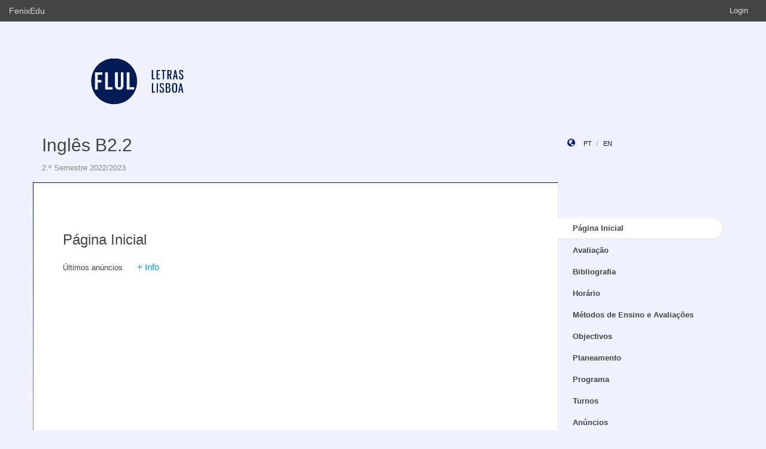

--- FILE ---
content_type: text/html;charset=UTF-8
request_url: https://fenix.letras.ulisboa.pt/courses/iva-b22b2-565398084788061?p=16
body_size: 28414
content:

<!DOCTYPE html>
<html dir="ltr" lang="pt_PT">
  <head>
    <meta charset="utf-8">
    <meta http-equiv="Content-Language" content="pt" />
    <meta http-equiv="Content-Type" content="text/html; charset=UTF-8" />
    <meta http-equiv="X-UA-Compatible" content="IE=edge">
    <meta name="Description" content="FenixEdu™ is an open-source academic information platform." />
    <meta name="Keywords" content="FenixEdu, open-source, academic, information, platform, academic administration, higher education, e-learning" />
    <meta name="Language" content="pt_PT" />
    <meta name="Robots" content="all" />
    
        <!--
    <meta name="Author" content="FenixEdu" />
    <meta name="Email" content="hello@fenixedu.org" />
    <meta name="Copyright" content="Técnico Lisboa - Instituto Superior Técnico" />
    <meta name="Distribution" content="Global" />
    <meta name="Rating" content="General" />
    -->
    
    <!-- OpenGraph Specific Metas -->
        <!--
    <meta property="og:title" content="FenixEdu™" />
    <meta property="og:type" content="application" />
    <meta property="og:url" content="http://www.fenixedu.org" />
    <meta property="og:site_name" content="FenixEdu" />
    <meta property="og:description" content="FenixEdu Learning is an open-source academic information platform." />
    <meta property="fb:profile_id" content="379238245509413" />
    -->
    
    <!-- Mobile Specific Metas -->
    <meta name="viewport" content="width=device-width, initial-scale=1, maximum-scale=1.5">


    <title>Página Inicial · Inglês B2.2</title>

    <link href="https://fenix.letras.ulisboa.pt/api/cms/assets/fenixedu-learning-theme/ac325448bc49607f/css/bootstrap.min.css" rel="stylesheet">
    <link href="https://fenix.letras.ulisboa.pt/api/cms/assets/fenixedu-learning-theme/ac325448bc49607f/css/publicPages.css" rel="stylesheet">
    <script src="https://fenix.letras.ulisboa.pt/api/cms/assets/fenixedu-learning-theme/ac325448bc49607f/js/jquery-2.1.1.min.js" type="text/javascript"></script>

    <!-- HTML5 shim and Respond.js IE8 support of HTML5 elements and media queries -->
    <!--[if lt IE 9]>
      <script src="https://fenix.letras.ulisboa.pt/api/cms/assets/fenixedu-learning-theme/ac325448bc49607f/js/html5shiv.js"></script>
      <script src="https://fenix.letras.ulisboa.pt/api/cms/assets/fenixedu-learning-theme/ac325448bc49607f/js/respond.min.js"></script>
    <![endif]-->

    
    <!-- Header -->
        <!-- End Header -->
    <!-- Favicons & TouchIcons-->
    <link rel="shortcut icon" type="image/x-icon" href="/api/bennu-portal/configuration/favicon">
  </head>

  <body>

        <!-- Bar -->
    <div class="navbar navbar-inverse hidden-xs fenixedu-bar">
      <div class="container-fluid">
        <div class="navbar-header">
          <a class="navbar-brand" href="/" target="_blank">FenixEdu</a></li>
        </div>
        <div class="collapse navbar-collapse">
          <ul class="nav navbar-nav navbar-right">
          <li></li>
                          <li><a href="/login">Login</a></li>
                      </ul>
        </div>
      </div>
    </div>
    
  	<div id="headcounter">
  		<div class="container">
			

  		<div class="row" style="padding-top:60px; padding-bottom:30px;" >
  			<div class="col-sm-9">
          <div>
  				  <img class="logo" src="/api/bennu-portal/configuration/logo" />
          </div>
  			</div>
  			<div class="col-sm-3 ">
          <div >
  	           
          </div>
  			</div>
  		</div>
  		</div>
  	</div>
	
		<div class="container">
      <div class="row">
        <div class="col-sm-9">
          <h2 style="font-weight:300;" class="site-header"><a href="https://fenix.letras.ulisboa.pt/courses/iva-b22b2-565398084788061">Inglês B2.2</a>  </h2>
          
            <div style="font-size:15px; color:#888; margin-top:5px; margin-bottom:15px;"><small>
              2.º Semestre 2022/2023</small></div>
        </div>
        <div class="col-sm-3 hidden-xs">
              <div style="margin-top: 6px; margin-top: 25px;">
                <i class="glyphicon glyphicon-globe branded" style="padding-right:10px;"></i>
                                        <a class="locale-changer active" title="português (Portugal)" onclick="setLang('pt_PT')">pt</a>
                                        <a class="locale-changer " title="inglês (Reino Unido)" onclick="setLang('en_GB')">en</a>
                                </div>
        </div>
      </div>
	  		</div>
	
    <div class="container">

      <main class="row">

        <div class="col-sm-9 main-content" id="content-block">
          <h3 style="font-weight:300; margin-bottom: 22px; margin-top:0px;">
                
            
          </h3>
              <div>
                	<h3 style="font-weight:300; margin-bottom: 22px; margin-top:0px;">
                Página Inicial  
             </h3>
            
Últimos anúncios


<!-- Modal -->
<div class="modal fade" id="myModal" tabindex="-1" role="dialog" aria-labelledby="myModalLabel" aria-hidden="true">
	<div class="modal-dialog">
		<div class="modal-content">
			<div class="modal-header">
				<button type="button" class="close" data-dismiss="modal" aria-label="Close">
					<spanaria-hidden="true">&times;</span>
				</button>
				<h4 class="modal-title" id="myModalLabel">
					Mais informações				</h4>
			</div>
			<div class="modal-body">
				<div role="tabpanel">

					<!-- Nav tabs -->
					<ul class="nav nav-tabs" role="tablist">
						<li role="presentation" class="active">
							<a href="#info" aria-controls="home" role="tab" data-toggle="tab">
								Detalhes							</a>
						</li>
						<li role="presentation">
							<a href="#older" aria-controls="profile" role="tab" data-toggle="tab">
								Anos anteriores							</a>
						</li>
						<li role="presentation">
							<a href="#courses" aria-controls="messages" role="tab" data-toggle="tab">
								Cursos							</a>
						</li>
					</ul>

					<!-- Tab panes -->
					<div class="tab-content">

						<!-- extra information -->
						<div role="tabpanel" class="tab-pane active" id="info">
															<h5>Título:</h5>
								Artes e Humanidades, Ciências da Linguagem, EA, Artes do Espectáculo, ECC, Estudos Africanos, Estudos Comparatistas, Estudos Europeus, Estudos Gerais, Estudos Portugueses, LLC, Tradução							
													</div>

						<!-- Previous execution courses -->
						<div role="tabpanel" class="tab-pane" id="older">
							<p>
																	<ul class="list-unstyled">
																																<li>
												<a href="https://fenix.letras.ulisboa.pt/courses/iva-b22b2-1972772968334557">
													2025/2026 
													-
													2.º Semestre 
													--
													(9132, Artes e Humanidades, Ciências da Linguagem, ECCI, Estudos Africanos, Estudos Comparatistas, Estudos Europeus, Estudos Gerais, Estudos Portugueses, LLC, Tradução)
												</a>
											</li>
																																											<li>
												<a href="https://fenix.letras.ulisboa.pt/courses/iva-b22b2-1972772968335091">
													2025/2026 
													-
													1.º Semestre 
													--
													(9132, Artes e Humanidades, Ciências da Linguagem, ECCI, Estudos Africanos, Estudos Comparatistas, Estudos Europeus, Estudos Gerais, Estudos Portugueses, LLC, Tradução)
												</a>
											</li>
																																											<li>
												<a href="https://fenix.letras.ulisboa.pt/courses/iva-b22b2-1691297991628230">
													2024/2025 
													-
													2.º Semestre 
													--
													(Artes e Humanidades, Ciências da Linguagem, EA, Artes do Espectáculo, ECC, ECCI, Estudos Africanos, Estudos Comparatistas, Estudos Europeus, Estudos Gerais, Estudos Portugueses, LLC, Tradução)
												</a>
											</li>
																																											<li>
												<a href="https://fenix.letras.ulisboa.pt/courses/iva-b22b2-1691297991627706">
													2024/2025 
													-
													1.º Semestre 
													--
													(Artes e Humanidades, Ciências da Linguagem, EA, Artes do Espectáculo, ECC, ECCI, Estudos Africanos, Estudos Comparatistas, Estudos Europeus, Estudos Gerais, Estudos Portugueses, LLC, Tradução)
												</a>
											</li>
																																											<li>
												<a href="https://fenix.letras.ulisboa.pt/courses/iva-b22b2-846873061501312">
													2023/2024 
													-
													2.º Semestre 
													--
													(Artes e Humanidades, Ciências da Linguagem, EA, Artes do Espectáculo, ECC, ECCI, Estudos Africanos, Estudos Comparatistas, Estudos Europeus, Estudos Gerais, Estudos Portugueses, LLC, Tradução)
												</a>
											</li>
																																											<li>
												<a href="https://fenix.letras.ulisboa.pt/courses/iva-b22b2-846873061500772">
													2023/2024 
													-
													1.º Semestre 
													--
													(Artes e Humanidades, Ciências da Linguagem, EA, Artes do Espectáculo, ECC, ECCI, Estudos Africanos, Estudos Comparatistas, Estudos Europeus, Estudos Gerais, Estudos Portugueses, LLC, Tradução)
												</a>
											</li>
																																											<li>
												<a href="https://fenix.letras.ulisboa.pt/courses/iva-b22b2-565398084787588">
													2022/2023 
													-
													1.º Semestre 
													--
													(Artes e Humanidades, Ciências da Linguagem, EA, Artes do Espectáculo, ECC, ECCI, Estudos Africanos, Estudos Comparatistas, Estudos Europeus, Estudos Gerais, Estudos Portugueses, LLC, Tradução)
												</a>
											</li>
																																											<li>
												<a href="https://fenix.letras.ulisboa.pt/courses/iva-b22b2-565398084787189">
													2021/2022 
													-
													2. Semestre 
													--
													(Artes e Humanidades, Ciências da Linguagem, EA, Artes do Espectáculo, ECC, Estudos Africanos, Estudos Comparatistas, Estudos Europeus, Estudos Gerais, Estudos Portugueses, LLC, Tradução)
												</a>
											</li>
																																											<li>
												<a href="https://fenix.letras.ulisboa.pt/courses/iva-b22b2-565398084786706">
													2021/2022 
													-
													1.º Semestre 
													--
													(Artes e Humanidades, Ciências da Linguagem, EA, Artes do Espectáculo, ECC, Estudos Africanos, Estudos Comparatistas, Estudos Europeus, Estudos Gerais, Estudos Portugueses, LLC, Tradução)
												</a>
											</li>
																																											<li>
												<a href="https://fenix.letras.ulisboa.pt/courses/iva-b22b2-9-565398084784552">
													2020/2021 
													-
													2.º Semestre 
													--
													(Artes e Humanidades, Ciências da Linguagem, EA, Artes do Espectáculo, ECC, Estudos Africanos, Estudos Comparatistas, Estudos Europeus, Estudos Gerais, Estudos Portugueses, LLC, Tradução)
												</a>
											</li>
																																											<li>
												<a href="https://fenix.letras.ulisboa.pt/courses/iva-b22b2-9-565398084782996">
													2020/2021 
													-
													1.º Semestre 
													--
													(Artes e Humanidades, Ciências da Linguagem, EA, Artes do Espectáculo, ECC, Estudos Africanos, Estudos Comparatistas, Estudos Europeus, Estudos Gerais, Estudos Portugueses, LLC, Tradução)
												</a>
											</li>
																																											<li>
												<a href="https://fenix.letras.ulisboa.pt/courses/iva-b22b2-6-1128348038204034">
													2019/2020 
													-
													2.º Semestre 
													--
													(Artes e Humanidades, Ciências da Linguagem, EA, Artes do Espectáculo, ECC, Estudos Africanos, Estudos Comparatistas, Estudos Europeus, Estudos Gerais, Estudos Portugueses, LLC, Tradução)
												</a>
											</li>
																																											<li>
												<a href="https://fenix.letras.ulisboa.pt/courses/iva-b22b2-6-1128348038202346">
													2019/2020 
													-
													1.º Semestre 
													--
													(Artes e Humanidades, Ciências da Linguagem, EA, Artes do Espectáculo, ECC, Estudos Africanos, Estudos Comparatistas, Estudos Europeus, Estudos Gerais, Estudos Portugueses, LLC, Tradução)
												</a>
											</li>
																																											<li>
												<a href="https://fenix.letras.ulisboa.pt/courses/iva-b22b2-6-1409823014919327">
													2018/2019 
													-
													2.º Semestre 
													--
													(Artes e Humanidades, Ciências da Linguagem, EA, Artes do Espectáculo, ECC, Estudos Africanos, Estudos Comparatistas, Estudos Europeus, Estudos Gerais, Estudos Portugueses, LLC, Tradução)
												</a>
											</li>
																																											<li>
												<a href="https://fenix.letras.ulisboa.pt/courses/iva-b22b2-6-1409823014914229">
													2018/2019 
													-
													1.º Semestre 
													--
													(Artes e Humanidades, Ciências da Linguagem, EA, Artes do Espectáculo, ECC, Estudos Africanos, Estudos Comparatistas, Estudos Europeus, Estudos Gerais, Estudos Portugueses, LLC, Tradução)
												</a>
											</li>
																																											<li>
												<a href="https://fenix.letras.ulisboa.pt/courses/iva-b22b2-6-846873061497707">
													2017/2018 
													-
													2º Semestre 
													--
													(Artes e Humanidades, Ciências da Linguagem, EA, Artes do Espectáculo, ECC, Estudos Africanos, Estudos Comparatistas, Estudos Europeus, Estudos Gerais, Estudos Portugueses, LLC, Tradução)
												</a>
											</li>
																																											<li>
												<a href="https://fenix.letras.ulisboa.pt/courses/iva-b22b2-6-846873061495710">
													2017/2018 
													-
													1º Semestre 
													--
													(Artes e Humanidades, Ciências da Linguagem, EA, Artes do Espectáculo, ECC, Estudos Africanos, Estudos Comparatistas, Estudos Europeus, Estudos Gerais, Estudos Portugueses, LLC, Tradução)
												</a>
											</li>
																																											<li>
												<a href="https://fenix.letras.ulisboa.pt/courses/iva-b22b2-4-846873061492772">
													2016/2017 
													-
													2 Semestre 
													--
													(Artes e Humanidades, CC - Comunicação e Cultura, Ciências da Linguagem, EA, Artes do Espectáculo, EA, Artes e Culturas Comparadas, Estudos Africanos, Estudos Comparatistas, Estudos Europeus, Estudos Gerais, Estudos Portugueses, LLC, Tradução)
												</a>
											</li>
																																											<li>
												<a href="https://fenix.letras.ulisboa.pt/courses/iva-b22b2-4-846873061492393">
													2016/2017 
													-
													1 Semestre 
													--
													(Artes e Humanidades, CC - Comunicação e Cultura, Ciências da Linguagem, EA, Artes do Espectáculo, EA, Artes e Culturas Comparadas, Estudos Africanos, Estudos Comparatistas, Estudos Europeus, Estudos Gerais, Estudos Portugueses, LLC, Tradução)
												</a>
											</li>
																																											<li>
												<a href="https://fenix.letras.ulisboa.pt/courses/iva-b22-3-283923108070117">
													2015/2016 
													-
													2 Semestre 
													--
													(Artes e Humanidades, CC - Comunicação e Cultura, Ciências da Linguagem, EA, Artes do Espectáculo, EA, Artes e Culturas Comparadas, Estudos Africanos, Estudos Comparatistas, Estudos Europeus, Estudos Gerais, Estudos Portugueses, LLC, Tradução)
												</a>
											</li>
																																											<li>
												<a href="https://fenix.letras.ulisboa.pt/courses/iva-b22-3-283923108069695">
													2015/2016 
													-
													1 Semestre 
													--
													(Artes e Humanidades, CC - Comunicação e Cultura, Ciências da Linguagem, EA, Artes do Espectáculo, EA, Artes e Culturas Comparadas, Estudos Africanos, Estudos Comparatistas, Estudos Europeus, Estudos Gerais, Estudos Portugueses, LLC, Tradução)
												</a>
											</li>
																																											<li>
												<a href="https://fenix.letras.ulisboa.pt/courses/iva-b22b2-846873061490962">
													2013/2014 
													-
													2 Semestre 
													--
													(Estudos Gerais)
												</a>
											</li>
																																											<li>
												<a href="https://fenix.letras.ulisboa.pt/courses/iva-b22b2-283923108080704">
													2013/2014 
													-
													1 Semestre 
													--
													(LLC)
												</a>
											</li>
																																											<li>
												<a href="https://fenix.letras.ulisboa.pt/courses/iva-b22b2-283923108075056">
													2012/2013 
													-
													2 Semestre 
													--
													(Artes e Humanidades)
												</a>
											</li>
																														</ul>
															</p>
						</div>

						<!-- Degrees -->
						<div role="tabpanel" class="tab-pane" id="courses">
							<p>
																	<ul class="list-unstyled">
																																	<li>
													<a href="https://fenix.letras.ulisboa.pt/degrees/ea-artes-do-espectaculo-564182609035482">
														Licenciatura Bolonha em Estudos Artísticos, variante de Artes do Espectáculo - 8104_2_L_EAAESP 2017-2018													</a>
												</li>
																																												<li>
													<a href="https://fenix.letras.ulisboa.pt/degrees/estudos-europeus-564182609035447">
														Licenciatura Bolonha em Estudos Europeus - 9135_Estudos Europeus 2016-2017													</a>
												</li>
																																												<li>
													<a href="https://fenix.letras.ulisboa.pt/degrees/traducao-564182609035270">
														Licenciatura Bolonha em Tradução - 9252_3_L_TRAD 2016-2017													</a>
												</li>
																																												<li>
													<a href="https://fenix.letras.ulisboa.pt/degrees/ciencias-da-linguagem-564182609035499">
														Licenciatura Bolonha em Ciências da Linguagem - 9040_4_L_CL													</a>
												</li>
																																												<li>Licenciatura Bolonha em Estudos de Cultura e Comunicação Intercultural - L288_1_ECCI</li>
																																												<li>
													<a href="https://fenix.letras.ulisboa.pt/degrees/estudos-gerais-564182609035446">
														Licenciatura Bolonha em Estudos Gerais - 8458_1_L_EG													</a>
												</li>
																																												<li>
													<a href="https://fenix.letras.ulisboa.pt/degrees/estudos-africanos-564182609035460">
														Licenciatura Bolonha em Estudos Africanos - 9131_2_L_EAFR													</a>
												</li>
																																												<li>
													<a href="https://fenix.letras.ulisboa.pt/degrees/ecc-564182609035563">
														Licenciatura Bolonha em Estudos de Cultura e Comunicação - L145_1_L_ECC													</a>
												</li>
																																												<li>Licenciatura Bolonha em Estudos Comparatistas - L097_1_L_EC</li>
																																												<li>
													<a href="https://fenix.letras.ulisboa.pt/degrees/estudos-portugueses-564182609035441">
														Licenciatura Bolonha em Estudos Portugueses - 9917_1_L_EPORT 2013/14													</a>
												</li>
																																												<li>
													<a href="https://fenix.letras.ulisboa.pt/degrees/artes-e-humanidades-564182609035532">
														Licenciatura Bolonha em Artes e Humanidades - 8413_1_L_AH													</a>
												</li>
																																												<li>
													<a href="https://fenix.letras.ulisboa.pt/degrees/llc-564182609035377">
														Licenciatura Bolonha em Línguas, Literaturas e Culturas - 9204_2_L_LLC													</a>
												</li>
																														</ul>
															</p>
						</div>
					</div>

				</div>
			</div>
			<div class="modal-footer">
				<button type="button" class="btn btn-default" data-dismiss="modal">
					Voltar				</button>
			</div>
		</div>
	</div>
</div>

<a style="padding-left:20px; font-size:15px; color:#009EE2; font-weight:300" href="#" data-toggle="modal" data-target="#myModal">+ Info</a>
            </div>
        </div>
        


<nav class="col-sm-3" style="padding-left:0px; padding-top:60px;z-index:999; margin-left:-1px;">
  <!-- REGULAR MENU -->
            <div class="sidebar-module">
            
                  <ul class="nav nav-pills nav-stacked list-unstyled children">
                              <li class="menuItem open active">
    <a class="item" href="https://fenix.letras.ulisboa.pt/courses/iva-b22b2-565398084788061/pagina-inicial">
      Página Inicial          </a>
        </li>
                                        <li class="menuItem  ">
    <a class="item" href="https://fenix.letras.ulisboa.pt/courses/iva-b22b2-565398084788061/avaliacao">
      Avaliação          </a>
        </li>
                                        <li class="menuItem  ">
    <a class="item" href="https://fenix.letras.ulisboa.pt/courses/iva-b22b2-565398084788061/bibliografia">
      Bibliografia          </a>
        </li>
                                        <li class="menuItem  ">
    <a class="item" href="https://fenix.letras.ulisboa.pt/courses/iva-b22b2-565398084788061/horario">
      Horário          </a>
        </li>
                                        <li class="menuItem  ">
    <a class="item" href="https://fenix.letras.ulisboa.pt/courses/iva-b22b2-565398084788061/metodos-de-ensino-e-avaliacoes">
      Métodos de Ensino e Avaliações          </a>
        </li>
                                        <li class="menuItem  ">
    <a class="item" href="https://fenix.letras.ulisboa.pt/courses/iva-b22b2-565398084788061/objectivos">
      Objectivos          </a>
        </li>
                                        <li class="menuItem  ">
    <a class="item" href="https://fenix.letras.ulisboa.pt/courses/iva-b22b2-565398084788061/planeamento">
      Planeamento          </a>
        </li>
                                        <li class="menuItem  ">
    <a class="item" href="https://fenix.letras.ulisboa.pt/courses/iva-b22b2-565398084788061/programa">
      Programa          </a>
        </li>
                                        <li class="menuItem  ">
    <a class="item" href="https://fenix.letras.ulisboa.pt/courses/iva-b22b2-565398084788061/turnos">
      Turnos          </a>
        </li>
                                        <li class="menuItem  ">
    <a class="item" href="https://fenix.letras.ulisboa.pt/courses/iva-b22b2-565398084788061/anuncios">
      Anúncios          </a>
        </li>
                                        <li class="menuItem  ">
    <a class="item" href="https://fenix.letras.ulisboa.pt/courses/iva-b22b2-565398084788061/sumarios">
      Sumários          </a>
        </li>
                    </ul>
          </div>
            <div class="sidebar-module">
            
                  <ul class="nav nav-pills nav-stacked list-unstyled children">
                              <li class="menuItem  ">
    <a class="item" href="https://fenix.letras.ulisboa.pt/courses/iva-b22b2-565398084788061/english-b22---tp11">
      English B2.2 - TP11          </a>
        </li>
                                        <li class="menuItem  ">
    <a class="item" href="https://fenix.letras.ulisboa.pt/courses/iva-b22b2-565398084788061/english-b22---tp12">
      English B2.2 - TP12          </a>
        </li>
                                        <li class="menuItem  ">
    <a class="item" href="https://fenix.letras.ulisboa.pt/courses/iva-b22b2-565398084788061/english-b22_tp8--10">
      English B2.2_TP8 &amp; 10          </a>
        </li>
                    </ul>
          </div>
    
    <div class="sidebar-module">
    </div>
</nav>

<script type="text/javascript">
(function() {
  $('.menuFolder:not(.open)>.children').hide();
  $('.menuFolder>p').click(function(event){
    $(this).parent().toggleClass('open');
    $(this).parent().children('.children').slideToggle();
    event.preventDefault();
  });
  setLang=function(l){$.post('/api/bennu-core/profile/locale/'+l.replace('_', '-')).always(function(){location.reload();})}
})();
</script>

      </main><!-- /.row -->

    </div><!-- /.container -->

    <footer class="container fenixedu-footer">
      <div class="col-sm-9">
        <a class="brand" href="http://www.ulisboa.pt/"><img width="150" src="https://fenix.letras.ulisboa.pt/api/cms/assets/fenixedu-learning-theme/ac325448bc49607f/images/ul-banner.png" alt="FenixEdu at ULisboa"></a>
        <img width="150" src="https://fenix.letras.ulisboa.pt/api/cms/assets/fenixedu-learning-theme/ac325448bc49607f/images/sama-bw.png">
      </div>

      <div class="col-sm-3" style="color:#888">
        <span style="padding-left:15px;">Faculdade de Letras</span>
      </div>
      
    </footer>

    <script src="https://fenix.letras.ulisboa.pt/api/cms/assets/fenixedu-learning-theme/ac325448bc49607f/js/bootstrap.min.js" type="text/javascript" async></script>
  </body>
</html>

<script src="https://cdnjs.cloudflare.com/ajax/libs/qtip2/2.2.1/jquery.qtip.min.js"></script>
<script src="https://cdnjs.cloudflare.com/ajax/libs/toastr.js/latest/toastr.min.js"></script>
<script src="https://cdnjs.cloudflare.com/ajax/libs/html2canvas/0.4.1/html2canvas.js"></script>
<script type="text/javascript" src="/static/qubFeedbackCollector/qubEduFeedbackCollectorV3.js?version=2014"></script>

<link rel="stylesheet" type="text/css" href="https://cdnjs.cloudflare.com/ajax/libs/qtip2/2.2.1/jquery.qtip.min.css" />
<link rel="stylesheet" type="text/css" href="/static/qubFeedbackCollector/qubEduFeedbackCollector.scss" />
<link rel="stylesheet" type="text/css" href="https://cdnjs.cloudflare.com/ajax/libs/toastr.js/latest/css/toastr.min.css" />
<link rel="stylesheet" href="https://maxcdn.bootstrapcdn.com/font-awesome/4.5.0/css/font-awesome.min.css">



<script type="text/javascript">
	toastr.options = {
		  "closeButton": false,
		  "debug": false,
		  "newestOnTop": false,
		  "progressBar": false,
		  "positionClass": "toast-top-center",
		  "preventDuplicates": true,
		  "onclick": null,
		  "showDuration": "1",
		  "hideDuration": "1000",
		  "timeOut": "10000",
		  "extendedTimeOut": "1000",
		  "showEasing": "swing",
		  "hideEasing": "linear",
		  "showMethod": "fadeIn",
		  "hideMethod": "fadeOut"
	} 
		var readLabels = {helpMessage:"Queremos ajudar! Nas situações de erro indique como o podemos replicar e qual o resultado esperado. Pode também adicionar ficheiros ou contextualizar informação em partes do ecrã.",type:"Tipo",title:"Formulário de Suporte",urgency:"Urgência",subject:"Assunto",message:"Mensagem",messagePlaceholder:"Descreva aqui os detalhes do seu problema.",add:"Adicionar",screenCaptureHelpMessage:"Seleccione uma área do ecrã que quer marcar para a referir na descrição do seu problema.",annexHelpMessage:"Adicione um ficheiro que nos ajude a depurar o seu problema.",send:"Enviar",cancel:"Cancelar",captureInfo:"Seleccione a área que deseja anotar (Pressione 'ESC' para cancelar).",successMessage:"Pedido submetido com sucesso!",errorMessage:"Pedido não enviado, tente novamente.",validationMessage:"A sua mensagem não tem texto.",tipLabel:"Anotação",annexSizeError:"O tamanho dos ficheiros deve ser inferior a 2MB"};
	
	$( document ).ready(function() {
		new window.qubSupportFormHandler("#openHelpdesk", "/api/defaultSupportRequest", readLabels,"body",false  ,"/static/qubSupport.html").init([{value : 'ERROR', text : 'Erro' },{value : 'REQUEST', text : 'Pedido' },{value : 'QUESTION', text : 'Dúvida' }], [{value : 'LOW', text : 'Baixa' },{value : 'MEDIUM', text : 'Média' },{value : 'HIGH', text : 'Alta' },{value : 'CRITICAL', text : 'Crítica' }], 564886983671946);
	});
	</script>

--- FILE ---
content_type: text/javascript
request_url: https://fenix.letras.ulisboa.pt/static/qubFeedbackCollector/qubEduFeedbackCollectorV3.js?version=2014
body_size: 10781
content:
(function(labels){
	this.qubSupportFormHandler = function(openButtonSelector, postUrl, labels, supportAppendTarget = "body", startsVisible=false, templateURL){
		
		var qubSupportForm = $($.parseHTML(qubSupportFormTemplate(labels,templateURL))[0]);
		var cssCaptureBind = ".side-panel";
		// TODO: Evaluate this segment since it should 
		// probably be removed after the old fenixedu layout is no longer used
		if (supportAppendTarget == "body") {
			cssCaptureBind = ".qubSupport";
			var qubSupportFormWrapper = document.createElement("div");
			qubSupportFormWrapper.className = "qubSupport";
			qubSupportForm.find(".cancel")[0].onclick = function (){
				qubSupportForm.find(".subject")[0].value = "";
				qubSupportForm.find(".message")[0].value = "";
			};
			$(qubSupportFormWrapper).append(qubSupportForm);
			$(supportAppendTarget).append(qubSupportFormWrapper);
		} else {
			qubSupportForm.find(".cancel")[0].onclick = function (){
				qubSupportForm.find(".subject")[0].value = "";
				qubSupportForm.find(".message")[0].value = "";
				$('.side-panel').toggleClass('side-panel-open');
			}; 
			$(supportAppendTarget).append(qubSupportForm);
		}

		return{
			notifier : new notifier(),
			qTipHandler : new qTipHandler(labels.tipLabel),
			annexes : [],
			populateOptions : function(cssSelector, options){
				var select = $(qubSupportForm).find(cssSelector);
				for(var i in options){
					var option = new Option(options[i].text, options[i].value);
					select.append(option);
				}
				if(options.length > 0){
					// Select the last option to comply with current options
					// Should be refactored on the future to have a selected
					// attribute in the passed options
					select[0].value = options[options.length -1].value;
				}
			},
			init : function(typeOptions, urgencyOptions, functionality, hideHook=function(){}, showHook=function(){}){
				this.functionality = functionality;
				// Populate options in form
				this.populateOptions(".type", typeOptions);
				this.populateOptions(".urgency", urgencyOptions);

				this.hideHook = hideHook;
				this.showHook = showHook;
				
				// Setup all form Events
				qubSupportForm.find(".upload-element").on("change", this.handleFileUpload.bind(this));
				qubSupportForm.find(".addAnnex").on("click", function(){
					qubSupportForm.find(".upload-element").trigger("click");
				});
				qubSupportForm.on("click",".captureScreen",{}, this.startScreenCapture.bind(this));
				
				qubSupportForm.find(".send").on("click", this.validateForm.bind(this));
				qubSupportForm.find(".cancel").on("click", this.clear.bind(this));
				qubSupportForm[0].oncancel = this.clear.bind(this);

				// Setup openDialog button
				jQuery(openButtonSelector).prop('onclick',null).off('click');
				$(openButtonSelector).on("click", this.open.bind(this));
				this.hide();
				
			},
			handleFileUpload: function(){
				var fileUploader = qubSupportForm.find(".upload-element")[0];
				var file = fileUploader.files[0];
				if(file.size > 2 * 1024 * 1024){
					this.notifier.error(labels.annexSizeError);
					return;
				}
				var reader = new FileReader();
				reader.onload = function(e) {
					var filesList = qubSupportForm.find(".files-list");
					this.annexes.push({name : file.name, content : e.target.result.split(",")[1]});
					this.updateFilesList();
					$(fileUploader).replaceWith("<input class='upload-element' type='file' style='display: none'/>");
					qubSupportForm.find(".upload-element").on("change", this.handleFileUpload.bind(this));
				}.bind(this);
			 	reader.readAsDataURL(file);
			},
			updateFilesList : function(){
				var filesList = qubSupportForm.find(".files-list");
				filesList.empty();
				for(var i in this.annexes){
						filesList.append("<li><i class='fa fa-file-o'></i> " + this.annexes[i].name +" <i class='removeAnnex fa fa-times'></i></li>");
				}
				// setup events
				var buttons = filesList.find(".removeAnnex");
				for(var j = 0; j < buttons.length; j++){
					$(buttons[j]).on("click", this.removeAnnex(j).bind(this));
				}
			},
			removeAnnex : function(index){
				return function(){
					this.annexes.splice(index, 1);
					this.updateFilesList();
				};
			},
			clearAnnexes : function() {
			    this.annexes = [];
			    this.updateFilesList();
			},
			startScreenCapture : function(index){
				this.hide();
				this.notifier.info(labels.captureInfo);
				new screenCaptureHandler(cssCaptureBind, this.elSelectedHandler.bind(this)).start();
			},
			elSelectedHandler : function(el){
				this.qTipHandler.createTip(el);
				this.open();
			},
			open : function(){
				if (!startsVisible) {
					qubSupportForm.show();
					overlay = $('<div></div>').prependTo('body').attr('class', 'supportOverlay');
				}
				// Forcing rebind seems we were loosing it
				//
				// 27 October 2017 - Paulo Abrantes
				qubSupportForm.on("click",".captureScreen",{}, this.startScreenCapture.bind(this), this.open.bind(this));
				this.showHook();
			},
			send : function(canvas){
				var base64Data = canvas.toDataURL('image/png').split(",")[1];
				this.annexes.push({name : "qubScreenCapture.png", content : base64Data});
				$.ajax({
					url : postUrl,
					type: "POST",
          contentType: "application/json",
					data : JSON.stringify({
						type : qubSupportForm.find(".type")[0].value,
						urgency : qubSupportForm.find(".urgency")[0].value,
						subject : qubSupportForm.find(".subject")[0].value,
						message : qubSupportForm.find(".message")[0].value,
						annexes : this.annexes,
						functionality : this.functionality
					})
				}).done(this.sendSuccess.bind(this))
					.fail(this.sendError.bind(this));
			},
			validateForm : function(){
				if(qubSupportForm.find(".subject")[0].value && qubSupportForm.find(".message")[0].value){
					this.notifier.clear();
					this.captureImage();
				}
				else{
					this.notifier.warn(labels.validationMessage);
				}
			},
			captureImage : function(){
				this.hide();
				html2canvas(document.body, { onrendered: this.send.bind(this) });
			},
			hide : function(){
				if (!startsVisible) {
					qubSupportForm.hide();
					$(".supportOverlay").remove();
				}
				this.hideHook();
			},
			clear : function(){
				this.qTipHandler.clearTips();
				this.hide();
				this.annexes = [];
				this.updateFilesList();
				qubSupportForm.find(".subject")[0].value = "";
				qubSupportForm.find(".message")[0].value = "";
			},
			sendSuccess : function(){
				this.notifier.success(labels.successMessage);
				this.clear();
			},
			sendError : function(){
			    this.notifier.error(labels.errorMessage);
				this.clearAnnexes();
				this.open();
			}
		};
	};


	var screenCaptureHandler = function(formSelector, elSelectedHandler, open){
		return{
			formSelector : formSelector,
			elSelectedHandler : elSelectedHandler,
			open : open,
			idsToIgnore : [],
			startHandler : function(){},
			start : function() {
				var target = "body";
				$(target)
						.find(":not( " + formSelector + " *)")
						.hover(this.onHover.bind(this));
				document.addEventListener("keydown", this.cancel.bind(this));
				// settings.startHandler();
			},
			onHover : function(e) {
				var el = e.target;

				var id = $(el).attr("id");
				if (id !== null) {
					for (i = 0; i < this.idsToIgnore.length; i++) {
						if (id == this.idsToIgnore[i]) {
							return;
						}
					}
				}

				if($(el).parents(formSelector).length > 0){
					return;
				}

				$(".feedback-highlight-element").unbind("click");
				$(".feedback-highlight-element").removeClass(
						"feedback-highlight-element");
				$(el).addClass("feedback-highlight-element");
				$(el).bind('click', this.elementClicked.bind(this));
			},
			elementClicked : function(e){
				var feedbackElement = $(e.target);
				e.preventDefault();

				if (feedbackElement.children(".feedback-input").length > 0) {
					return;
				}

				feedbackElement.unbind('click');
				this.cleanUp();
				this.elSelectedHandler(feedbackElement);
			},
			cleanUp : function(shouldPost) {
				var target = "body";
				$(target).find(":not( " + formSelector + " *)").unbind('mouseenter mouseleave');
				$(".feedback-highlight-element").unbind("click");
				$(".feedback-highlight-element").removeClass(
						"feedback-highlight-element");
				document.removeEventListener("keypress", this.cancel);
			},
			cancel: function(event) {
				if (event.key == "Escape") {
					this.cleanUp();
					this.open();
				}
			}
		};
	};

	var qTipHandler = function(label){
		$.fn.qtip.zindex = 10;
		return {
			tipCount : 1,
			createTip : function(el){
				var qTip = el.qtip({
					content :label + this.tipCount++,
					show: {
							event : el,
					    ready: true // Show the tooltip immediately upon
									// creation
					},
					hide: false,
					style : {
						name : 'cream'
					}
				});
			},

			clearTips : function(){
				// This piece o' code is pretty bad since it will delete all the
				// qTips, even the ones not created by this object
				$(".qtip").remove();
				this.tipCount = 1;
			}
		};
	};

	var notifier = function(){
		return{
			success : function(message){
					toastr["success"](message);
			},
			info : function(message){
					toastr["info"](message);
			},
			error : function(message){
					toastr["error"](message);
			},
			warn : function(message){
					toastr["warning"](message);
			},
			clear : function(){
				toastr.remove();
			}
		};
	};

	var format = function() {
	    // The string containing the format items (e.g. "{0}")
	    // will and always has to be the first argument.
	    var theString = arguments[0];

	    // start with the second argument (i = 1)
	    for (var i = 1; i < arguments.length; i++) {
	        // "gm" = RegEx options for Global search (more than one instance)
	        // and for Multiline search
	        var regEx = new RegExp("\\{" + (i - 1) + "\\}", "gm");
	        theString = theString.replace(regEx, arguments[i]);
	    }

	    return theString;
	}

	var qubSupportFormTemplate = function(labels, templateURL){
		var template = "";			 
		jQuery.ajax({
			   url: templateURL + '?date=' + new Date().toJSON(),
			   success: function(html) {
				 template = html;
			   },
			   async:false
	   });
		return format(template, labels.title, labels.helpMessage, labels.type, labels.urgency, labels.subject, labels.message, labels.messagePlaceholder, labels.add, labels.screenCaptureHelpMessage, labels.annexHelpMessage, labels.send, labels.cancel);
	};

	this.openQubSupportForm = function(type, urgency, subject, message){
		$($("a.side-panel-toggle")[0]).click();
		$("#select-support-type").val(type);
		$("#select-support-urgency").val(urgency);
		$("#supportForm input.subject").val(subject);
		$("#supportForm textarea.message").val(message);
	};
}).apply(window);
